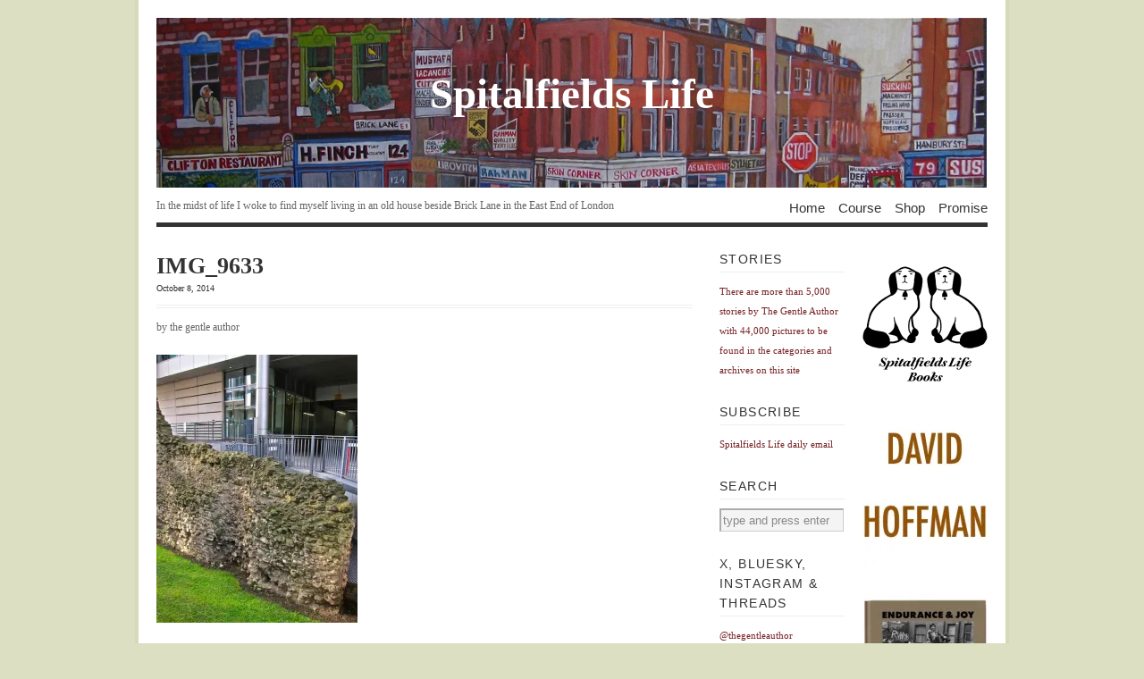

--- FILE ---
content_type: text/html; charset=UTF-8
request_url: https://spitalfieldslife.com/2014/10/09/in-search-of-roman-london/img_9633/
body_size: 9921
content:
<!DOCTYPE html PUBLIC "-//W3C//DTD XHTML 1.1//EN" 
"http://www.w3.org/TR/xhtml11/DTD/xhtml11.dtd">
<html xml:lang="en" xmlns="http://www.w3.org/1999/xhtml">
<head>
<title>  IMG_9633 | Spitalfields Life</title>
<!-- Basic Meta Data -->
<meta name="copyright" content="Vigilance Theme Design: Copyright 2008 - 2009 Jestro LLC" />
<meta http-equiv="imagetoolbar" content="no" />
<meta http-equiv="Content-Type" content="text/html; charset=UTF-8" />
<!-- Favicon -->
<link rel="shortcut icon" href="https://spitalfieldslife.com/wp-content/themes/vigilance_pro/images/favicon.ico" />
<!--Stylesheets-->
<!-- <link href="https://spitalfieldslife.com/wp-content/themes/vigilance_pro/style.css" type="text/css" media="screen" rel="stylesheet" /> -->
<link rel="stylesheet" type="text/css" href="//spitalfieldslife.com/wp-content/cache/wpfc-minified/99eyoyic/ae7pd.css" media="screen"/>
<!--[if lt IE 8]><link rel="stylesheet" type="text/css" media="screen" href="https://spitalfieldslife.com/wp-content/themes/vigilance/stylesheets/ie.css" /><![endif]-->
<!--[if lte IE 6]><link rel="stylesheet" type="text/css" media="screen" href="https://spitalfieldslife.com/wp-content/themes/vigilance/stylesheets/ie6.css" /><![endif]-->
<!--Wordpress-->
<link rel="alternate" type="application/rss+xml" title="Spitalfields Life RSS Feed" href="https://spitalfieldslife.com/feed/" />
<link rel="pingback" href="https://spitalfieldslife.com/xmlrpc.php" />
<!--WP Hook-->
<meta name='robots' content='max-image-preview:large' />
<link rel='dns-prefetch' href='//stats.wp.com' />
<link rel='preconnect' href='//i0.wp.com' />
<link rel='preconnect' href='//c0.wp.com' />
<link rel="alternate" type="application/rss+xml" title="Spitalfields Life &raquo; IMG_9633 Comments Feed" href="https://spitalfieldslife.com/2014/10/09/in-search-of-roman-london/img_9633/feed/" />
<link rel="alternate" title="oEmbed (JSON)" type="application/json+oembed" href="https://spitalfieldslife.com/wp-json/oembed/1.0/embed?url=https%3A%2F%2Fspitalfieldslife.com%2F2014%2F10%2F09%2Fin-search-of-roman-london%2Fimg_9633%2F" />
<link rel="alternate" title="oEmbed (XML)" type="text/xml+oembed" href="https://spitalfieldslife.com/wp-json/oembed/1.0/embed?url=https%3A%2F%2Fspitalfieldslife.com%2F2014%2F10%2F09%2Fin-search-of-roman-london%2Fimg_9633%2F&#038;format=xml" />
<style id='wp-img-auto-sizes-contain-inline-css' type='text/css'>
img:is([sizes=auto i],[sizes^="auto," i]){contain-intrinsic-size:3000px 1500px}
/*# sourceURL=wp-img-auto-sizes-contain-inline-css */
</style>
<style id='wp-emoji-styles-inline-css' type='text/css'>
img.wp-smiley, img.emoji {
display: inline !important;
border: none !important;
box-shadow: none !important;
height: 1em !important;
width: 1em !important;
margin: 0 0.07em !important;
vertical-align: -0.1em !important;
background: none !important;
padding: 0 !important;
}
/*# sourceURL=wp-emoji-styles-inline-css */
</style>
<style id='wp-block-library-inline-css' type='text/css'>
:root{--wp-block-synced-color:#7a00df;--wp-block-synced-color--rgb:122,0,223;--wp-bound-block-color:var(--wp-block-synced-color);--wp-editor-canvas-background:#ddd;--wp-admin-theme-color:#007cba;--wp-admin-theme-color--rgb:0,124,186;--wp-admin-theme-color-darker-10:#006ba1;--wp-admin-theme-color-darker-10--rgb:0,107,160.5;--wp-admin-theme-color-darker-20:#005a87;--wp-admin-theme-color-darker-20--rgb:0,90,135;--wp-admin-border-width-focus:2px}@media (min-resolution:192dpi){:root{--wp-admin-border-width-focus:1.5px}}.wp-element-button{cursor:pointer}:root .has-very-light-gray-background-color{background-color:#eee}:root .has-very-dark-gray-background-color{background-color:#313131}:root .has-very-light-gray-color{color:#eee}:root .has-very-dark-gray-color{color:#313131}:root .has-vivid-green-cyan-to-vivid-cyan-blue-gradient-background{background:linear-gradient(135deg,#00d084,#0693e3)}:root .has-purple-crush-gradient-background{background:linear-gradient(135deg,#34e2e4,#4721fb 50%,#ab1dfe)}:root .has-hazy-dawn-gradient-background{background:linear-gradient(135deg,#faaca8,#dad0ec)}:root .has-subdued-olive-gradient-background{background:linear-gradient(135deg,#fafae1,#67a671)}:root .has-atomic-cream-gradient-background{background:linear-gradient(135deg,#fdd79a,#004a59)}:root .has-nightshade-gradient-background{background:linear-gradient(135deg,#330968,#31cdcf)}:root .has-midnight-gradient-background{background:linear-gradient(135deg,#020381,#2874fc)}:root{--wp--preset--font-size--normal:16px;--wp--preset--font-size--huge:42px}.has-regular-font-size{font-size:1em}.has-larger-font-size{font-size:2.625em}.has-normal-font-size{font-size:var(--wp--preset--font-size--normal)}.has-huge-font-size{font-size:var(--wp--preset--font-size--huge)}.has-text-align-center{text-align:center}.has-text-align-left{text-align:left}.has-text-align-right{text-align:right}.has-fit-text{white-space:nowrap!important}#end-resizable-editor-section{display:none}.aligncenter{clear:both}.items-justified-left{justify-content:flex-start}.items-justified-center{justify-content:center}.items-justified-right{justify-content:flex-end}.items-justified-space-between{justify-content:space-between}.screen-reader-text{border:0;clip-path:inset(50%);height:1px;margin:-1px;overflow:hidden;padding:0;position:absolute;width:1px;word-wrap:normal!important}.screen-reader-text:focus{background-color:#ddd;clip-path:none;color:#444;display:block;font-size:1em;height:auto;left:5px;line-height:normal;padding:15px 23px 14px;text-decoration:none;top:5px;width:auto;z-index:100000}html :where(.has-border-color){border-style:solid}html :where([style*=border-top-color]){border-top-style:solid}html :where([style*=border-right-color]){border-right-style:solid}html :where([style*=border-bottom-color]){border-bottom-style:solid}html :where([style*=border-left-color]){border-left-style:solid}html :where([style*=border-width]){border-style:solid}html :where([style*=border-top-width]){border-top-style:solid}html :where([style*=border-right-width]){border-right-style:solid}html :where([style*=border-bottom-width]){border-bottom-style:solid}html :where([style*=border-left-width]){border-left-style:solid}html :where(img[class*=wp-image-]){height:auto;max-width:100%}:where(figure){margin:0 0 1em}html :where(.is-position-sticky){--wp-admin--admin-bar--position-offset:var(--wp-admin--admin-bar--height,0px)}@media screen and (max-width:600px){html :where(.is-position-sticky){--wp-admin--admin-bar--position-offset:0px}}
/*# sourceURL=wp-block-library-inline-css */
</style><style id='global-styles-inline-css' type='text/css'>
:root{--wp--preset--aspect-ratio--square: 1;--wp--preset--aspect-ratio--4-3: 4/3;--wp--preset--aspect-ratio--3-4: 3/4;--wp--preset--aspect-ratio--3-2: 3/2;--wp--preset--aspect-ratio--2-3: 2/3;--wp--preset--aspect-ratio--16-9: 16/9;--wp--preset--aspect-ratio--9-16: 9/16;--wp--preset--color--black: #000000;--wp--preset--color--cyan-bluish-gray: #abb8c3;--wp--preset--color--white: #ffffff;--wp--preset--color--pale-pink: #f78da7;--wp--preset--color--vivid-red: #cf2e2e;--wp--preset--color--luminous-vivid-orange: #ff6900;--wp--preset--color--luminous-vivid-amber: #fcb900;--wp--preset--color--light-green-cyan: #7bdcb5;--wp--preset--color--vivid-green-cyan: #00d084;--wp--preset--color--pale-cyan-blue: #8ed1fc;--wp--preset--color--vivid-cyan-blue: #0693e3;--wp--preset--color--vivid-purple: #9b51e0;--wp--preset--gradient--vivid-cyan-blue-to-vivid-purple: linear-gradient(135deg,rgb(6,147,227) 0%,rgb(155,81,224) 100%);--wp--preset--gradient--light-green-cyan-to-vivid-green-cyan: linear-gradient(135deg,rgb(122,220,180) 0%,rgb(0,208,130) 100%);--wp--preset--gradient--luminous-vivid-amber-to-luminous-vivid-orange: linear-gradient(135deg,rgb(252,185,0) 0%,rgb(255,105,0) 100%);--wp--preset--gradient--luminous-vivid-orange-to-vivid-red: linear-gradient(135deg,rgb(255,105,0) 0%,rgb(207,46,46) 100%);--wp--preset--gradient--very-light-gray-to-cyan-bluish-gray: linear-gradient(135deg,rgb(238,238,238) 0%,rgb(169,184,195) 100%);--wp--preset--gradient--cool-to-warm-spectrum: linear-gradient(135deg,rgb(74,234,220) 0%,rgb(151,120,209) 20%,rgb(207,42,186) 40%,rgb(238,44,130) 60%,rgb(251,105,98) 80%,rgb(254,248,76) 100%);--wp--preset--gradient--blush-light-purple: linear-gradient(135deg,rgb(255,206,236) 0%,rgb(152,150,240) 100%);--wp--preset--gradient--blush-bordeaux: linear-gradient(135deg,rgb(254,205,165) 0%,rgb(254,45,45) 50%,rgb(107,0,62) 100%);--wp--preset--gradient--luminous-dusk: linear-gradient(135deg,rgb(255,203,112) 0%,rgb(199,81,192) 50%,rgb(65,88,208) 100%);--wp--preset--gradient--pale-ocean: linear-gradient(135deg,rgb(255,245,203) 0%,rgb(182,227,212) 50%,rgb(51,167,181) 100%);--wp--preset--gradient--electric-grass: linear-gradient(135deg,rgb(202,248,128) 0%,rgb(113,206,126) 100%);--wp--preset--gradient--midnight: linear-gradient(135deg,rgb(2,3,129) 0%,rgb(40,116,252) 100%);--wp--preset--font-size--small: 13px;--wp--preset--font-size--medium: 20px;--wp--preset--font-size--large: 36px;--wp--preset--font-size--x-large: 42px;--wp--preset--spacing--20: 0.44rem;--wp--preset--spacing--30: 0.67rem;--wp--preset--spacing--40: 1rem;--wp--preset--spacing--50: 1.5rem;--wp--preset--spacing--60: 2.25rem;--wp--preset--spacing--70: 3.38rem;--wp--preset--spacing--80: 5.06rem;--wp--preset--shadow--natural: 6px 6px 9px rgba(0, 0, 0, 0.2);--wp--preset--shadow--deep: 12px 12px 50px rgba(0, 0, 0, 0.4);--wp--preset--shadow--sharp: 6px 6px 0px rgba(0, 0, 0, 0.2);--wp--preset--shadow--outlined: 6px 6px 0px -3px rgb(255, 255, 255), 6px 6px rgb(0, 0, 0);--wp--preset--shadow--crisp: 6px 6px 0px rgb(0, 0, 0);}:where(.is-layout-flex){gap: 0.5em;}:where(.is-layout-grid){gap: 0.5em;}body .is-layout-flex{display: flex;}.is-layout-flex{flex-wrap: wrap;align-items: center;}.is-layout-flex > :is(*, div){margin: 0;}body .is-layout-grid{display: grid;}.is-layout-grid > :is(*, div){margin: 0;}:where(.wp-block-columns.is-layout-flex){gap: 2em;}:where(.wp-block-columns.is-layout-grid){gap: 2em;}:where(.wp-block-post-template.is-layout-flex){gap: 1.25em;}:where(.wp-block-post-template.is-layout-grid){gap: 1.25em;}.has-black-color{color: var(--wp--preset--color--black) !important;}.has-cyan-bluish-gray-color{color: var(--wp--preset--color--cyan-bluish-gray) !important;}.has-white-color{color: var(--wp--preset--color--white) !important;}.has-pale-pink-color{color: var(--wp--preset--color--pale-pink) !important;}.has-vivid-red-color{color: var(--wp--preset--color--vivid-red) !important;}.has-luminous-vivid-orange-color{color: var(--wp--preset--color--luminous-vivid-orange) !important;}.has-luminous-vivid-amber-color{color: var(--wp--preset--color--luminous-vivid-amber) !important;}.has-light-green-cyan-color{color: var(--wp--preset--color--light-green-cyan) !important;}.has-vivid-green-cyan-color{color: var(--wp--preset--color--vivid-green-cyan) !important;}.has-pale-cyan-blue-color{color: var(--wp--preset--color--pale-cyan-blue) !important;}.has-vivid-cyan-blue-color{color: var(--wp--preset--color--vivid-cyan-blue) !important;}.has-vivid-purple-color{color: var(--wp--preset--color--vivid-purple) !important;}.has-black-background-color{background-color: var(--wp--preset--color--black) !important;}.has-cyan-bluish-gray-background-color{background-color: var(--wp--preset--color--cyan-bluish-gray) !important;}.has-white-background-color{background-color: var(--wp--preset--color--white) !important;}.has-pale-pink-background-color{background-color: var(--wp--preset--color--pale-pink) !important;}.has-vivid-red-background-color{background-color: var(--wp--preset--color--vivid-red) !important;}.has-luminous-vivid-orange-background-color{background-color: var(--wp--preset--color--luminous-vivid-orange) !important;}.has-luminous-vivid-amber-background-color{background-color: var(--wp--preset--color--luminous-vivid-amber) !important;}.has-light-green-cyan-background-color{background-color: var(--wp--preset--color--light-green-cyan) !important;}.has-vivid-green-cyan-background-color{background-color: var(--wp--preset--color--vivid-green-cyan) !important;}.has-pale-cyan-blue-background-color{background-color: var(--wp--preset--color--pale-cyan-blue) !important;}.has-vivid-cyan-blue-background-color{background-color: var(--wp--preset--color--vivid-cyan-blue) !important;}.has-vivid-purple-background-color{background-color: var(--wp--preset--color--vivid-purple) !important;}.has-black-border-color{border-color: var(--wp--preset--color--black) !important;}.has-cyan-bluish-gray-border-color{border-color: var(--wp--preset--color--cyan-bluish-gray) !important;}.has-white-border-color{border-color: var(--wp--preset--color--white) !important;}.has-pale-pink-border-color{border-color: var(--wp--preset--color--pale-pink) !important;}.has-vivid-red-border-color{border-color: var(--wp--preset--color--vivid-red) !important;}.has-luminous-vivid-orange-border-color{border-color: var(--wp--preset--color--luminous-vivid-orange) !important;}.has-luminous-vivid-amber-border-color{border-color: var(--wp--preset--color--luminous-vivid-amber) !important;}.has-light-green-cyan-border-color{border-color: var(--wp--preset--color--light-green-cyan) !important;}.has-vivid-green-cyan-border-color{border-color: var(--wp--preset--color--vivid-green-cyan) !important;}.has-pale-cyan-blue-border-color{border-color: var(--wp--preset--color--pale-cyan-blue) !important;}.has-vivid-cyan-blue-border-color{border-color: var(--wp--preset--color--vivid-cyan-blue) !important;}.has-vivid-purple-border-color{border-color: var(--wp--preset--color--vivid-purple) !important;}.has-vivid-cyan-blue-to-vivid-purple-gradient-background{background: var(--wp--preset--gradient--vivid-cyan-blue-to-vivid-purple) !important;}.has-light-green-cyan-to-vivid-green-cyan-gradient-background{background: var(--wp--preset--gradient--light-green-cyan-to-vivid-green-cyan) !important;}.has-luminous-vivid-amber-to-luminous-vivid-orange-gradient-background{background: var(--wp--preset--gradient--luminous-vivid-amber-to-luminous-vivid-orange) !important;}.has-luminous-vivid-orange-to-vivid-red-gradient-background{background: var(--wp--preset--gradient--luminous-vivid-orange-to-vivid-red) !important;}.has-very-light-gray-to-cyan-bluish-gray-gradient-background{background: var(--wp--preset--gradient--very-light-gray-to-cyan-bluish-gray) !important;}.has-cool-to-warm-spectrum-gradient-background{background: var(--wp--preset--gradient--cool-to-warm-spectrum) !important;}.has-blush-light-purple-gradient-background{background: var(--wp--preset--gradient--blush-light-purple) !important;}.has-blush-bordeaux-gradient-background{background: var(--wp--preset--gradient--blush-bordeaux) !important;}.has-luminous-dusk-gradient-background{background: var(--wp--preset--gradient--luminous-dusk) !important;}.has-pale-ocean-gradient-background{background: var(--wp--preset--gradient--pale-ocean) !important;}.has-electric-grass-gradient-background{background: var(--wp--preset--gradient--electric-grass) !important;}.has-midnight-gradient-background{background: var(--wp--preset--gradient--midnight) !important;}.has-small-font-size{font-size: var(--wp--preset--font-size--small) !important;}.has-medium-font-size{font-size: var(--wp--preset--font-size--medium) !important;}.has-large-font-size{font-size: var(--wp--preset--font-size--large) !important;}.has-x-large-font-size{font-size: var(--wp--preset--font-size--x-large) !important;}
/*# sourceURL=global-styles-inline-css */
</style>
<style id='classic-theme-styles-inline-css' type='text/css'>
/*! This file is auto-generated */
.wp-block-button__link{color:#fff;background-color:#32373c;border-radius:9999px;box-shadow:none;text-decoration:none;padding:calc(.667em + 2px) calc(1.333em + 2px);font-size:1.125em}.wp-block-file__button{background:#32373c;color:#fff;text-decoration:none}
/*# sourceURL=/wp-includes/css/classic-themes.min.css */
</style>
<link rel="https://api.w.org/" href="https://spitalfieldslife.com/wp-json/" /><link rel="alternate" title="JSON" type="application/json" href="https://spitalfieldslife.com/wp-json/wp/v2/media/121739" /><link rel="EditURI" type="application/rsd+xml" title="RSD" href="https://spitalfieldslife.com/xmlrpc.php?rsd" />
<meta name="generator" content="WordPress 6.9" />
<link rel="canonical" href="https://spitalfieldslife.com/2014/10/09/in-search-of-roman-london/img_9633/" />
<link rel='shortlink' href='https://spitalfieldslife.com/?p=121739' />
<style>img#wpstats{display:none}</style>
</head>
<body data-rsssl=1 class="attachment wp-singular attachment-template-default single single-attachment postid-121739 attachmentid-121739 attachment-jpeg wp-theme-vigilance wp-child-theme-vigilance_pro">
<div class="skip-content"><a href="#content">Skip to content</a></div>
<div id="wrapper">
<div id="header" class="clear">
<div id="title-logo"><a href="https://spitalfieldslife.com"><img src="https://spitalfieldslife.com/wp-content/themes/vigilance_pro/images/bricklane.jpg" alt="banner"/></a></div>
<div id="title"><a href="https://spitalfieldslife.com">
Spitalfields Life</a></div>
<div id="description">
<h2>In the midst of life I woke to find myself living in an old house beside Brick Lane in the East End of London</h2>
</div><!--end description-->
<div id="nav">
<ul>
<li class="page_item "><a href="https://spitalfieldslife.com">Home</a></li>
<li class="page_item page-item-204277"><a href="https://spitalfieldslife.com/courses/">Course</a></li>
<li class="page_item page-item-163890"><a href="https://spitalfieldslife.com/bookshop/">Shop</a></li>
<li class="page_item page-item-2"><a href="https://spitalfieldslife.com/my-promise/">Promise</a></li>
</ul>
</div><!--end nav-->
</div><!--end header-->
<div id="content" class="pad ">
<div id="post-121739" class="post-121739 attachment type-attachment status-inherit hentry">
<div class="post-header">
<h1>IMG_9633</h1>
<div class="date"><span> October 8, 2014</span></div>
</div><!--end post header-->
<div class="meta clear">
<div class="tags"></div>
<div class="author">by the gentle author</div>
</div><!--end meta-->
<div class="entry clear">
<p class="attachment"><a href="https://i0.wp.com/spitalfieldslife.com/wp-content/uploads/2014/10/IMG_9633.jpg?ssl=1"><img fetchpriority="high" decoding="async" width="225" height="300" src="https://i0.wp.com/spitalfieldslife.com/wp-content/uploads/2014/10/IMG_9633.jpg?fit=225%2C300&amp;ssl=1" class="attachment-medium size-medium" alt="" srcset="https://i0.wp.com/spitalfieldslife.com/wp-content/uploads/2014/10/IMG_9633.jpg?w=600&amp;ssl=1 600w, https://i0.wp.com/spitalfieldslife.com/wp-content/uploads/2014/10/IMG_9633.jpg?resize=225%2C300&amp;ssl=1 225w" sizes="(max-width: 225px) 100vw, 225px" /></a></p>
</div><!--end entry-->
<div class="post-footer">
<p>from &rarr; </p>
</div><!--end post footer-->
</div><!--end post-->
<!-- You can start editing here. -->
<div id="comments">
<!-- If comments are open, but there are no comments. -->
<div class="comment-number">
<span>No comments yet</span>
</div>
</div><!--end comments-->
<div id="respond">
<div class="cancel-comment-reply">
<small><a rel="nofollow" id="cancel-comment-reply-link" href="/2014/10/09/in-search-of-roman-london/img_9633/#respond" style="display:none;">Click here to cancel reply.</a></small>
</div>
<h4 id="postcomment">Leave a Reply</h4>
<form action="https://spitalfieldslife.com/wp-comments-post.php" method="post" id="commentform">
<p><label for="author" class="comment-field"><small>Name: (required):</small></label><input class="text-input" type="text" name="author" id="author" value="" size="22" tabindex="1" /></p>
<p><label for="email" class="comment-field"><small>Email:	 (required):</small></label><input class="text-input" type="text" name="email" id="email" value="" size="22" tabindex="2" /></p>
<p><label for="url" class="comment-field"><small>Website:</small></label><input class="text-input" type="text" name="url" id="url" value="" size="22" tabindex="3" /></p>
<p><label for="comment" class="comment-field"><small>Comment:</small></label><textarea name="comment" id="comment" cols="50" rows="10" tabindex="4"></textarea></p>
<p class="guidelines"><strong>Note:</strong> Comments may be edited. Your email address will <strong>never</strong> be published.</p>
<p class="comments-rss"><a href="https://spitalfieldslife.com/2014/10/09/in-search-of-roman-london/img_9633/feed/">Subscribe to this comment feed via RSS</a></p>
<div>
<p style="display: none;"><input type="hidden" id="akismet_comment_nonce" name="akismet_comment_nonce" value="0913531474" /></p><p style="display: none !important;" class="akismet-fields-container" data-prefix="ak_"><label>&#916;<textarea name="ak_hp_textarea" cols="45" rows="8" maxlength="100"></textarea></label><input type="hidden" id="ak_js_1" name="ak_js" value="79"/><script>document.getElementById( "ak_js_1" ).setAttribute( "value", ( new Date() ).getTime() );</script></p>				</div>
<p>
<input name="submit" type="submit" id="submit" tabindex="5" value="Submit Comment" />
<input type="hidden" name="comment_post_ID" value="121739" />
</p>
<div>
<input type='hidden' name='comment_post_ID' value='121739' id='comment_post_ID' />
<input type='hidden' name='comment_parent' id='comment_parent' value='0' />
</div>
</form><!--end commentform-->
</div><!--end respond-->
</div><!--end content-->
<div id="sidebar">
<ul>
</ul>
<ul class="thin-sidebar spad">		<li id="text-226" class="widget widget_text"><h2 class="widgettitle">STORIES</h2>			<div class="textwidget"><p><span style="color: #772124""font-size:9px" "top:10px">There are more than 5,000 stories by The Gentle Author with 44,000 pictures to be found in the categories and archives on this site</span></p></div>
</li><li id="text-115" class="widget widget_text"><h2 class="widgettitle">Subscribe</h2>			<div class="textwidget"><p><a href="http://eepurl.com/zTmt5" target="_blank">Spitalfields Life daily email</a></p></div>
</li><li id="search-4" class="widget widget_search"><h2 class="widgettitle">Search</h2>
<form method="get" id="search_form" action="https://spitalfieldslife.com/">
<div>
<input type="text" value="type and press enter" name="s" id="s" onfocus="if (this.value == 'type and press enter' ) {this.value = '';}" onblur="if (this.value == '' ) {this.value = 'type and press enter';}" />
<input type="hidden" value="Search" />
</div>
</form>
</li><li id="text-13" class="widget widget_text"><h2 class="widgettitle">X, Bluesky, Instagram &#038; Threads</h2>			<div class="textwidget"><p><span style="color: #772124""font-size:9px" "top:10px">@thegentleauthor</span></p></div>
</li><li id="categories-4" class="widget widget_categories"><h2 class="widgettitle">Categories</h2>
<ul>
<li class="cat-item cat-item-3"><a href="https://spitalfieldslife.com/category/animal-life/">Animal Life</a>
</li>
<li class="cat-item cat-item-16"><a href="https://spitalfieldslife.com/category/criminal-life/">Criminal Life</a>
</li>
<li class="cat-item cat-item-4"><a href="https://spitalfieldslife.com/category/culinary-life/">Culinary Life</a>
</li>
<li class="cat-item cat-item-5"><a href="https://spitalfieldslife.com/category/cultural-life/">Cultural Life</a>
</li>
<li class="cat-item cat-item-7"><a href="https://spitalfieldslife.com/category/human-life/">Human Life</a>
</li>
<li class="cat-item cat-item-8"><a href="https://spitalfieldslife.com/category/literary-life/">Literary Life</a>
</li>
<li class="cat-item cat-item-144"><a href="https://spitalfieldslife.com/category/market-life/">Market Life</a>
</li>
<li class="cat-item cat-item-9"><a href="https://spitalfieldslife.com/category/night-life/">Night Life</a>
</li>
<li class="cat-item cat-item-10"><a href="https://spitalfieldslife.com/category/past-life/">Past Life</a>
</li>
<li class="cat-item cat-item-145"><a href="https://spitalfieldslife.com/category/photo-life/">Photo Life</a>
</li>
<li class="cat-item cat-item-11"><a href="https://spitalfieldslife.com/category/plant-life/">Plant Life</a>
</li>
<li class="cat-item cat-item-14"><a href="https://spitalfieldslife.com/category/spiritual-life/">Spiritual Life</a>
</li>
<li class="cat-item cat-item-15"><a href="https://spitalfieldslife.com/category/street-life/">Street Life</a>
</li>
</ul>
</li><li id="archives-4" class="widget widget_archive"><h2 class="widgettitle">Archives</h2>
<ul>
<li><a href='https://spitalfieldslife.com/2026/01/'>January 2026</a></li>
<li><a href='https://spitalfieldslife.com/2025/12/'>December 2025</a></li>
<li><a href='https://spitalfieldslife.com/2025/11/'>November 2025</a></li>
<li><a href='https://spitalfieldslife.com/2025/10/'>October 2025</a></li>
<li><a href='https://spitalfieldslife.com/2025/09/'>September 2025</a></li>
<li><a href='https://spitalfieldslife.com/2025/08/'>August 2025</a></li>
<li><a href='https://spitalfieldslife.com/2025/07/'>July 2025</a></li>
<li><a href='https://spitalfieldslife.com/2025/06/'>June 2025</a></li>
<li><a href='https://spitalfieldslife.com/2025/05/'>May 2025</a></li>
<li><a href='https://spitalfieldslife.com/2025/04/'>April 2025</a></li>
<li><a href='https://spitalfieldslife.com/2025/03/'>March 2025</a></li>
<li><a href='https://spitalfieldslife.com/2025/02/'>February 2025</a></li>
<li><a href='https://spitalfieldslife.com/2025/01/'>January 2025</a></li>
<li><a href='https://spitalfieldslife.com/2024/12/'>December 2024</a></li>
<li><a href='https://spitalfieldslife.com/2024/11/'>November 2024</a></li>
<li><a href='https://spitalfieldslife.com/2024/10/'>October 2024</a></li>
<li><a href='https://spitalfieldslife.com/2024/09/'>September 2024</a></li>
<li><a href='https://spitalfieldslife.com/2024/08/'>August 2024</a></li>
<li><a href='https://spitalfieldslife.com/2024/07/'>July 2024</a></li>
<li><a href='https://spitalfieldslife.com/2024/06/'>June 2024</a></li>
<li><a href='https://spitalfieldslife.com/2024/05/'>May 2024</a></li>
<li><a href='https://spitalfieldslife.com/2024/04/'>April 2024</a></li>
<li><a href='https://spitalfieldslife.com/2024/03/'>March 2024</a></li>
<li><a href='https://spitalfieldslife.com/2024/02/'>February 2024</a></li>
<li><a href='https://spitalfieldslife.com/2024/01/'>January 2024</a></li>
<li><a href='https://spitalfieldslife.com/2023/12/'>December 2023</a></li>
<li><a href='https://spitalfieldslife.com/2023/11/'>November 2023</a></li>
<li><a href='https://spitalfieldslife.com/2023/10/'>October 2023</a></li>
<li><a href='https://spitalfieldslife.com/2023/09/'>September 2023</a></li>
<li><a href='https://spitalfieldslife.com/2023/08/'>August 2023</a></li>
<li><a href='https://spitalfieldslife.com/2023/07/'>July 2023</a></li>
<li><a href='https://spitalfieldslife.com/2023/06/'>June 2023</a></li>
<li><a href='https://spitalfieldslife.com/2023/05/'>May 2023</a></li>
<li><a href='https://spitalfieldslife.com/2023/04/'>April 2023</a></li>
<li><a href='https://spitalfieldslife.com/2023/03/'>March 2023</a></li>
<li><a href='https://spitalfieldslife.com/2023/02/'>February 2023</a></li>
<li><a href='https://spitalfieldslife.com/2023/01/'>January 2023</a></li>
<li><a href='https://spitalfieldslife.com/2022/12/'>December 2022</a></li>
<li><a href='https://spitalfieldslife.com/2022/11/'>November 2022</a></li>
<li><a href='https://spitalfieldslife.com/2022/10/'>October 2022</a></li>
<li><a href='https://spitalfieldslife.com/2022/09/'>September 2022</a></li>
<li><a href='https://spitalfieldslife.com/2022/08/'>August 2022</a></li>
<li><a href='https://spitalfieldslife.com/2022/07/'>July 2022</a></li>
<li><a href='https://spitalfieldslife.com/2022/06/'>June 2022</a></li>
<li><a href='https://spitalfieldslife.com/2022/05/'>May 2022</a></li>
<li><a href='https://spitalfieldslife.com/2022/04/'>April 2022</a></li>
<li><a href='https://spitalfieldslife.com/2022/03/'>March 2022</a></li>
<li><a href='https://spitalfieldslife.com/2022/02/'>February 2022</a></li>
<li><a href='https://spitalfieldslife.com/2022/01/'>January 2022</a></li>
<li><a href='https://spitalfieldslife.com/2021/12/'>December 2021</a></li>
<li><a href='https://spitalfieldslife.com/2021/11/'>November 2021</a></li>
<li><a href='https://spitalfieldslife.com/2021/10/'>October 2021</a></li>
<li><a href='https://spitalfieldslife.com/2021/09/'>September 2021</a></li>
<li><a href='https://spitalfieldslife.com/2021/08/'>August 2021</a></li>
<li><a href='https://spitalfieldslife.com/2021/07/'>July 2021</a></li>
<li><a href='https://spitalfieldslife.com/2021/06/'>June 2021</a></li>
<li><a href='https://spitalfieldslife.com/2021/05/'>May 2021</a></li>
<li><a href='https://spitalfieldslife.com/2021/04/'>April 2021</a></li>
<li><a href='https://spitalfieldslife.com/2021/03/'>March 2021</a></li>
<li><a href='https://spitalfieldslife.com/2021/02/'>February 2021</a></li>
<li><a href='https://spitalfieldslife.com/2021/01/'>January 2021</a></li>
<li><a href='https://spitalfieldslife.com/2020/12/'>December 2020</a></li>
<li><a href='https://spitalfieldslife.com/2020/11/'>November 2020</a></li>
<li><a href='https://spitalfieldslife.com/2020/10/'>October 2020</a></li>
<li><a href='https://spitalfieldslife.com/2020/09/'>September 2020</a></li>
<li><a href='https://spitalfieldslife.com/2020/08/'>August 2020</a></li>
<li><a href='https://spitalfieldslife.com/2020/07/'>July 2020</a></li>
<li><a href='https://spitalfieldslife.com/2020/06/'>June 2020</a></li>
<li><a href='https://spitalfieldslife.com/2020/05/'>May 2020</a></li>
<li><a href='https://spitalfieldslife.com/2020/04/'>April 2020</a></li>
<li><a href='https://spitalfieldslife.com/2020/03/'>March 2020</a></li>
<li><a href='https://spitalfieldslife.com/2020/02/'>February 2020</a></li>
<li><a href='https://spitalfieldslife.com/2020/01/'>January 2020</a></li>
<li><a href='https://spitalfieldslife.com/2019/12/'>December 2019</a></li>
<li><a href='https://spitalfieldslife.com/2019/11/'>November 2019</a></li>
<li><a href='https://spitalfieldslife.com/2019/10/'>October 2019</a></li>
<li><a href='https://spitalfieldslife.com/2019/09/'>September 2019</a></li>
<li><a href='https://spitalfieldslife.com/2019/08/'>August 2019</a></li>
<li><a href='https://spitalfieldslife.com/2019/07/'>July 2019</a></li>
<li><a href='https://spitalfieldslife.com/2019/06/'>June 2019</a></li>
<li><a href='https://spitalfieldslife.com/2019/05/'>May 2019</a></li>
<li><a href='https://spitalfieldslife.com/2019/04/'>April 2019</a></li>
<li><a href='https://spitalfieldslife.com/2019/03/'>March 2019</a></li>
<li><a href='https://spitalfieldslife.com/2019/02/'>February 2019</a></li>
<li><a href='https://spitalfieldslife.com/2019/01/'>January 2019</a></li>
<li><a href='https://spitalfieldslife.com/2018/12/'>December 2018</a></li>
<li><a href='https://spitalfieldslife.com/2018/11/'>November 2018</a></li>
<li><a href='https://spitalfieldslife.com/2018/10/'>October 2018</a></li>
<li><a href='https://spitalfieldslife.com/2018/09/'>September 2018</a></li>
<li><a href='https://spitalfieldslife.com/2018/08/'>August 2018</a></li>
<li><a href='https://spitalfieldslife.com/2018/07/'>July 2018</a></li>
<li><a href='https://spitalfieldslife.com/2018/06/'>June 2018</a></li>
<li><a href='https://spitalfieldslife.com/2018/05/'>May 2018</a></li>
<li><a href='https://spitalfieldslife.com/2018/04/'>April 2018</a></li>
<li><a href='https://spitalfieldslife.com/2018/03/'>March 2018</a></li>
<li><a href='https://spitalfieldslife.com/2018/02/'>February 2018</a></li>
<li><a href='https://spitalfieldslife.com/2018/01/'>January 2018</a></li>
<li><a href='https://spitalfieldslife.com/2017/12/'>December 2017</a></li>
<li><a href='https://spitalfieldslife.com/2017/11/'>November 2017</a></li>
<li><a href='https://spitalfieldslife.com/2017/10/'>October 2017</a></li>
<li><a href='https://spitalfieldslife.com/2017/09/'>September 2017</a></li>
<li><a href='https://spitalfieldslife.com/2017/08/'>August 2017</a></li>
<li><a href='https://spitalfieldslife.com/2017/07/'>July 2017</a></li>
<li><a href='https://spitalfieldslife.com/2017/06/'>June 2017</a></li>
<li><a href='https://spitalfieldslife.com/2017/05/'>May 2017</a></li>
<li><a href='https://spitalfieldslife.com/2017/04/'>April 2017</a></li>
<li><a href='https://spitalfieldslife.com/2017/03/'>March 2017</a></li>
<li><a href='https://spitalfieldslife.com/2017/02/'>February 2017</a></li>
<li><a href='https://spitalfieldslife.com/2017/01/'>January 2017</a></li>
<li><a href='https://spitalfieldslife.com/2016/12/'>December 2016</a></li>
<li><a href='https://spitalfieldslife.com/2016/11/'>November 2016</a></li>
<li><a href='https://spitalfieldslife.com/2016/10/'>October 2016</a></li>
<li><a href='https://spitalfieldslife.com/2016/09/'>September 2016</a></li>
<li><a href='https://spitalfieldslife.com/2016/08/'>August 2016</a></li>
<li><a href='https://spitalfieldslife.com/2016/07/'>July 2016</a></li>
<li><a href='https://spitalfieldslife.com/2016/06/'>June 2016</a></li>
<li><a href='https://spitalfieldslife.com/2016/05/'>May 2016</a></li>
<li><a href='https://spitalfieldslife.com/2016/04/'>April 2016</a></li>
<li><a href='https://spitalfieldslife.com/2016/03/'>March 2016</a></li>
<li><a href='https://spitalfieldslife.com/2016/02/'>February 2016</a></li>
<li><a href='https://spitalfieldslife.com/2016/01/'>January 2016</a></li>
<li><a href='https://spitalfieldslife.com/2015/12/'>December 2015</a></li>
<li><a href='https://spitalfieldslife.com/2015/11/'>November 2015</a></li>
<li><a href='https://spitalfieldslife.com/2015/10/'>October 2015</a></li>
<li><a href='https://spitalfieldslife.com/2015/09/'>September 2015</a></li>
<li><a href='https://spitalfieldslife.com/2015/08/'>August 2015</a></li>
<li><a href='https://spitalfieldslife.com/2015/07/'>July 2015</a></li>
<li><a href='https://spitalfieldslife.com/2015/06/'>June 2015</a></li>
<li><a href='https://spitalfieldslife.com/2015/05/'>May 2015</a></li>
<li><a href='https://spitalfieldslife.com/2015/04/'>April 2015</a></li>
<li><a href='https://spitalfieldslife.com/2015/03/'>March 2015</a></li>
<li><a href='https://spitalfieldslife.com/2015/02/'>February 2015</a></li>
<li><a href='https://spitalfieldslife.com/2015/01/'>January 2015</a></li>
<li><a href='https://spitalfieldslife.com/2014/12/'>December 2014</a></li>
<li><a href='https://spitalfieldslife.com/2014/11/'>November 2014</a></li>
<li><a href='https://spitalfieldslife.com/2014/10/'>October 2014</a></li>
<li><a href='https://spitalfieldslife.com/2014/09/'>September 2014</a></li>
<li><a href='https://spitalfieldslife.com/2014/08/'>August 2014</a></li>
<li><a href='https://spitalfieldslife.com/2014/07/'>July 2014</a></li>
<li><a href='https://spitalfieldslife.com/2014/06/'>June 2014</a></li>
<li><a href='https://spitalfieldslife.com/2014/05/'>May 2014</a></li>
<li><a href='https://spitalfieldslife.com/2014/04/'>April 2014</a></li>
<li><a href='https://spitalfieldslife.com/2014/03/'>March 2014</a></li>
<li><a href='https://spitalfieldslife.com/2014/02/'>February 2014</a></li>
<li><a href='https://spitalfieldslife.com/2014/01/'>January 2014</a></li>
<li><a href='https://spitalfieldslife.com/2013/12/'>December 2013</a></li>
<li><a href='https://spitalfieldslife.com/2013/11/'>November 2013</a></li>
<li><a href='https://spitalfieldslife.com/2013/10/'>October 2013</a></li>
<li><a href='https://spitalfieldslife.com/2013/09/'>September 2013</a></li>
<li><a href='https://spitalfieldslife.com/2013/08/'>August 2013</a></li>
<li><a href='https://spitalfieldslife.com/2013/07/'>July 2013</a></li>
<li><a href='https://spitalfieldslife.com/2013/06/'>June 2013</a></li>
<li><a href='https://spitalfieldslife.com/2013/05/'>May 2013</a></li>
<li><a href='https://spitalfieldslife.com/2013/04/'>April 2013</a></li>
<li><a href='https://spitalfieldslife.com/2013/03/'>March 2013</a></li>
<li><a href='https://spitalfieldslife.com/2013/02/'>February 2013</a></li>
<li><a href='https://spitalfieldslife.com/2013/01/'>January 2013</a></li>
<li><a href='https://spitalfieldslife.com/2012/12/'>December 2012</a></li>
<li><a href='https://spitalfieldslife.com/2012/11/'>November 2012</a></li>
<li><a href='https://spitalfieldslife.com/2012/10/'>October 2012</a></li>
<li><a href='https://spitalfieldslife.com/2012/09/'>September 2012</a></li>
<li><a href='https://spitalfieldslife.com/2012/08/'>August 2012</a></li>
<li><a href='https://spitalfieldslife.com/2012/07/'>July 2012</a></li>
<li><a href='https://spitalfieldslife.com/2012/06/'>June 2012</a></li>
<li><a href='https://spitalfieldslife.com/2012/05/'>May 2012</a></li>
<li><a href='https://spitalfieldslife.com/2012/04/'>April 2012</a></li>
<li><a href='https://spitalfieldslife.com/2012/03/'>March 2012</a></li>
<li><a href='https://spitalfieldslife.com/2012/02/'>February 2012</a></li>
<li><a href='https://spitalfieldslife.com/2012/01/'>January 2012</a></li>
<li><a href='https://spitalfieldslife.com/2011/12/'>December 2011</a></li>
<li><a href='https://spitalfieldslife.com/2011/11/'>November 2011</a></li>
<li><a href='https://spitalfieldslife.com/2011/10/'>October 2011</a></li>
<li><a href='https://spitalfieldslife.com/2011/09/'>September 2011</a></li>
<li><a href='https://spitalfieldslife.com/2011/08/'>August 2011</a></li>
<li><a href='https://spitalfieldslife.com/2011/07/'>July 2011</a></li>
<li><a href='https://spitalfieldslife.com/2011/06/'>June 2011</a></li>
<li><a href='https://spitalfieldslife.com/2011/05/'>May 2011</a></li>
<li><a href='https://spitalfieldslife.com/2011/04/'>April 2011</a></li>
<li><a href='https://spitalfieldslife.com/2011/03/'>March 2011</a></li>
<li><a href='https://spitalfieldslife.com/2011/02/'>February 2011</a></li>
<li><a href='https://spitalfieldslife.com/2011/01/'>January 2011</a></li>
<li><a href='https://spitalfieldslife.com/2010/12/'>December 2010</a></li>
<li><a href='https://spitalfieldslife.com/2010/11/'>November 2010</a></li>
<li><a href='https://spitalfieldslife.com/2010/10/'>October 2010</a></li>
<li><a href='https://spitalfieldslife.com/2010/09/'>September 2010</a></li>
<li><a href='https://spitalfieldslife.com/2010/08/'>August 2010</a></li>
<li><a href='https://spitalfieldslife.com/2010/07/'>July 2010</a></li>
<li><a href='https://spitalfieldslife.com/2010/06/'>June 2010</a></li>
<li><a href='https://spitalfieldslife.com/2010/05/'>May 2010</a></li>
<li><a href='https://spitalfieldslife.com/2010/04/'>April 2010</a></li>
<li><a href='https://spitalfieldslife.com/2010/03/'>March 2010</a></li>
<li><a href='https://spitalfieldslife.com/2010/02/'>February 2010</a></li>
<li><a href='https://spitalfieldslife.com/2010/01/'>January 2010</a></li>
<li><a href='https://spitalfieldslife.com/2009/12/'>December 2009</a></li>
<li><a href='https://spitalfieldslife.com/2009/11/'>November 2009</a></li>
<li><a href='https://spitalfieldslife.com/2009/10/'>October 2009</a></li>
<li><a href='https://spitalfieldslife.com/2009/09/'>September 2009</a></li>
<li><a href='https://spitalfieldslife.com/2009/08/'>August 2009</a></li>
</ul>
</li><li id="text-5" class="widget widget_text"><h2 class="widgettitle">Contact</h2>			<div class="textwidget"><p><span style="color: #772124""font-size:09px">SpitalfieldsLife@gmail.com</span></p>
</div>
</li><li id="text-67" class="widget widget_text"><h2 class="widgettitle">Copyright</h2>			<div class="textwidget"><p><span style="color: #772124""font-size:9px" "top:10px">© Spitalfields Life Books Ltd 2009-25</span></p>
<p><span style="color: #772124""font-size:9px" "top:10px">Unauthorized use or duplication of these words and pictures without written permission is strictly prohibited. Excerpts and links may be used, provided that full and clear credit is given to Spitalfields Life with appropriate and specific direction to the original content.</span></p></div>
</li>	</ul>	<ul class="thin-sidebar">		<li id="text-369" class="widget widget_text">			<div class="textwidget"><span style="color: #ffffff""font-size:9px" "top:10px">Advertisement</span>
</div>
</li><li id="text-79" class="widget widget_text">			<div class="textwidget">
<span style="color: #ffffff""font-size:9px" "top:10px">Advertisement</span>
<a href="https://spitalfieldslife.bigcartel.com/" target="_blank"><img data-recalc-dims="1" src="https://i0.wp.com/spitalfieldslife.com/wp-content/uploads/2025/11/SpitalfieldsLifeBooksLogo-TextBMP-1-3-1-1.jpeg?w=140&#038;ssl=1"  alt="Advert for Book" /></a> 
<span style="color: #ffffff""font-size:9px" "top:10px">Advertisement</span>
<a href="https://spitalfieldslife.bigcartel.com/" target="_blank"><img data-recalc-dims="1" src="https://i0.wp.com/spitalfieldslife.com/wp-content/uploads/2025/11/EJAD.1.jpeg?w=140&#038;ssl=1"  alt="Advert for Book" /></a>
<a href="https://spitalfieldslife.bigcartel.com/" target="_blank"><img data-recalc-dims="1" src="https://i0.wp.com/spitalfieldslife.com/wp-content/uploads/2025/11/SpitalfieldsLifeBooksLogo-TextBMP-1-3-1-1.jpeg?w=140&#038;ssl=1"  alt="Advert for Book" /></a> 
<span style="color: #ffffff""font-size:9px" "top:10px">Advertisement</span>
<a href="https://spitalfieldslife.bigcartel.com/" target="_blank"><img data-recalc-dims="1" src="https://i0.wp.com/spitalfieldslife.com/wp-content/uploads/2025/11/JOMU-AD.1.jpeg?w=140&#038;ssl=1"  alt="Advert for Book" /></a> 
<a href="https://spitalfieldslife.bigcartel.com/" target="_blank"><img data-recalc-dims="1" src="https://i0.wp.com/spitalfieldslife.com/wp-content/uploads/2025/11/SpitalfieldsLifeBooksLogo-TextBMP-1-3-1-1.jpeg?w=140&#038;ssl=1"  alt="Advert for Book" /></a>
<a href="https://spitalfieldslife.bigcartel.com/" target="_blank"><img data-recalc-dims="1" src="https://i0.wp.com/spitalfieldslife.com/wp-content/uploads/2025/11/HMP-AD.1.jpeg?w=140&#038;ssl=1"  alt="Advert for Book" /></a>
<a href="https://spitalfieldslife.bigcartel.com/" target="_blank"><img data-recalc-dims="1" src="https://i0.wp.com/spitalfieldslife.com/wp-content/uploads/2025/11/SpitalfieldsLifeBooksLogo-TextBMP-1-3-1-1.jpeg?w=140&#038;ssl=1"  alt="Advert for Book" /></a> 
<span style="color: #ffffff""font-size:9px" "top:10px">Advertisement</span>
<span style="color: #ffffff""font-size:9px" "top:10px">Advertisement</span>
<a href="https://www.thegentleauthorstours.com/" target="_blank"><img data-recalc-dims="1" src="https://i0.wp.com/spitalfieldslife.com/wp-content/uploads/2022/04/TOURS-AD-4.jpg?w=140&#038;ssl=1"  alt="Advert for The Gentle Authors Tours" /></a></div>
</li><li id="text-107" class="widget widget_text">			<div class="textwidget"><span style="color: #ffffff""font-size:9px" "top:10px">Advertisement</span></div>
</li><li id="custom_html-3" class="widget_text widget widget_custom_html"><div class="textwidget custom-html-widget"></div></li><li id="text-85" class="widget widget_text">			<div class="textwidget"><span style="color: #ffffff""font-size:9px" "top:10px">Advertisement</span></div>
</li><li id="custom_html-4" class="widget_text widget widget_custom_html"><div class="textwidget custom-html-widget"></div></li><li id="text-95" class="widget widget_text">			<div class="textwidget"></div>
</li><li id="text-368" class="widget widget_text">			<div class="textwidget"><a href="https://spitalfieldslife.bigcartel.com/" target="_blank"><img data-recalc-dims="1" src="https://i0.wp.com/spitalfieldslife.com/wp-content/uploads/2019/09/SLB.jpg?w=140&#038;ssl=1"  ></a></div>
</li><li id="text-358" class="widget widget_text">			<div class="textwidget"><span style="color: #ffffff""font-size:9px" "top:10px">Advertisement</span></div>
</li><li id="text-366" class="widget widget_text">			<div class="textwidget"><a href="https://spitalfieldslife.bigcartel.com/" target="_blank"><img data-recalc-dims="1" src="https://i0.wp.com/spitalfieldslife.com/wp-content/uploads/2019/09/fa3.jpg?w=140&#038;ssl=1"  ></a></div>
</li><li id="text-370" class="widget widget_text">			<div class="textwidget"><span style="color: #ffffff""font-size:9px" "top:10px">Advertisement</span></div>
</li><li id="text-348" class="widget widget_text">			<div class="textwidget"><span style="color: #ffffff""font-size:9px" "top:10px">Advertisement</span></div>
</li><li id="text-328" class="widget widget_text">			<div class="textwidget"><span style="color: #ffffff""font-size:9px" "top:10px">Advertisement</span>
<a href="https://spitalfieldslife.bigcartel.com/" target="_blank"><img data-recalc-dims="1" src="https://i0.wp.com/spitalfieldslife.com/wp-content/uploads/2025/11/SpitalfieldsLifeBooksLogo-TextBMP-1-3-1-1.jpeg?w=140&#038;ssl=1"  alt="Advert for Book" /></a> 
<span style="color: #ffffff""font-size:9px" "top:10px">Advertisement</span>
<a href="https://spitalfieldslife.bigcartel.com/product/the-life-times-of-mr-pussy/" target="_blank"><img data-recalc-dims="1" src="https://i0.wp.com/spitalfieldslife.com/wp-content/uploads/2019/09/MRPUSSYBOOK.jpg?w=140&#038;ssl=1"  ></a></div>
</li><li id="text-363" class="widget widget_text">			<div class="textwidget"><a href="https://spitalfieldslife.bigcartel.com/" target="_blank"><img data-recalc-dims="1" src="https://i0.wp.com/spitalfieldslife.com/wp-content/uploads/2019/09/SLB.jpg?w=140&#038;ssl=1"  ></a></div>
</li><li id="text-133" class="widget widget_text">			<div class="textwidget"><span style="color: #ffffff""font-size:9px" "top:10px">Advertisement</span></div>
</li><li id="text-347" class="widget widget_text">			<div class="textwidget"><a href="https://spitalfieldslife.bigcartel.com/" target="_blank"><img data-recalc-dims="1" src="https://i0.wp.com/spitalfieldslife.com/wp-content/uploads/2019/09/AMLAD1.jpg?w=140&#038;ssl=1"  ></a></div>
</li><li id="text-346" class="widget widget_text">			<div class="textwidget"><a href="https://spitalfieldslife.bigcartel.com/" target="_blank"><img data-recalc-dims="1" src="https://i0.wp.com/spitalfieldslife.com/wp-content/uploads/2019/09/AMLAD2.jpg?w=140&#038;ssl=1"  ></a></div>
</li><li id="text-345" class="widget widget_text">			<div class="textwidget"><span style="color: #ffffff""font-size:9px" "top:10px">Advertisement</span></div>
</li><li id="text-331" class="widget widget_text">			<div class="textwidget"><a href="https://spitalfieldslife.bigcartel.com/" target="_blank"><img data-recalc-dims="1" src="https://i0.wp.com/spitalfieldslife.com/wp-content/uploads/2019/09/SLB.jpg?w=140&#038;ssl=1"  ></a></div>
</li><li id="text-337" class="widget widget_text">			<div class="textwidget"><span style="color: #ffffff""font-size:9px" "top:10px">Advertisement</span></div>
</li><li id="text-312" class="widget widget_text">			<div class="textwidget"><span style="color: #ffffff""font-size:9px" "top:10px">Advertisement</span></div>
</li><li id="text-299" class="widget widget_text">			<div class="textwidget"><a href="https://spitalfieldslife.bigcartel.com/product/a-hoxton-childhood-the-years-after-published-by-spitalfields-life-books-on-25th-april" target="_blank"><img data-recalc-dims="1" src="https://i0.wp.com/spitalfieldslife.com/wp-content/uploads/2019/09/HCYA.jpg?w=140&#038;ssl=1"  ></a></div>
</li><li id="text-285" class="widget widget_text">			<div class="textwidget"><span style="color: #ffffff""font-size:9px" "top:10px">Advertisement</span></div>
</li><li id="text-244" class="widget widget_text">			<div class="textwidget"><a href="https://spitalfieldslife.bigcartel.com/" target="_blank"><img data-recalc-dims="1" src="https://i0.wp.com/spitalfieldslife.com/wp-content/uploads/2019/09/SLB.jpg?w=140&#038;ssl=1"  ></a></div>
</li><li id="text-247" class="widget widget_text">			<div class="textwidget"><span style="color: #ffffff""font-size:9px" "top:10px">Advertisement</span></div>
</li><li id="text-223" class="widget widget_text">			<div class="textwidget"><a href="https://spitalfieldslife.bigcartel.com/" target="_blank"><img data-recalc-dims="1" src="https://i0.wp.com/spitalfieldslife.com/wp-content/uploads/2019/09/COL-AD.jpg?w=140&#038;ssl=1"  ></a></div>
</li><li id="text-224" class="widget widget_text">			<div class="textwidget"><span style="color: #ffffff""font-size:9px" "top:10px">Advertisement</span></div>
</li><li id="text-211" class="widget widget_text">			<div class="textwidget"><a href="https://spitalfieldslife.bigcartel.com/" target="_blank"><img data-recalc-dims="1" src="https://i0.wp.com/spitalfieldslife.com/wp-content/uploads/2019/09/SLB.jpg?w=140&#038;ssl=1"  ></a></div>
</li><li id="text-212" class="widget widget_text">			<div class="textwidget"><span style="color: #ffffff""font-size:9px" "top:10px">Advertisement</span></div>
</li><li id="text-121" class="widget widget_text">			<div class="textwidget"></div>
</li><li id="text-209" class="widget widget_text">			<div class="textwidget"><span style="color: #ffffff""font-size:9px" "top:10px">Advertisement</span></div>
</li><li id="text-227" class="widget widget_text">			<div class="textwidget"></div>
</li><li id="text-194" class="widget widget_text">			<div class="textwidget"><span style="color: #ffffff""font-size:9px" "top:10px">Advertisement</span>
<a href="http://www.novelty-automation.com/" target="_blank"><img data-recalc-dims="1" src="https://i0.wp.com/spitalfieldslife.com/wp-content/uploads/2019/09/hunkin.gif?w=140&#038;ssl=1"  ></a></div>
</li><li id="text-341" class="widget widget_text">			<div class="textwidget"><span style="color: #ffffff""font-size:9px" "top:10px">Advertisement</span>
<a href="https://spitalfieldslife.com/2009/12/21/how-raymonds-shop-became-leilas-shop/"><img data-recalc-dims="1" src="https://i0.wp.com/spitalfieldslife.com/wp-content/uploads/2019/09/Leila_Gif_01_Banco.gif?w=140&#038;ssl=1"  ></a></div>
</li><li id="text-232" class="widget widget_text">			<div class="textwidget"><span style="color: #ffffff""font-size:9px" "top:10px">Advertisement</span></div>
</li><li id="text-260" class="widget widget_text">			<div class="textwidget"><a href="http://www.foxedquarterly.com/" target="_blank"><img data-recalc-dims="1" src="https://i0.wp.com/spitalfieldslife.com/wp-content/uploads/2019/09/Slightly-Foxed-Spitalfields-Life-Banner-1.gif?w=140&#038;ssl=1"  ></a></div>
</li>	</ul></div><!--end sidebar-->	<div id="footer">
<p align="right"><em></a><div><p align="right">Spitalfields Life is published daily by Spitalfields Life Books Ltd</em></p>
</div><!--end footer-->
</div><!--end wrapper-->
<script type="speculationrules">
{"prefetch":[{"source":"document","where":{"and":[{"href_matches":"/*"},{"not":{"href_matches":["/wp-*.php","/wp-admin/*","/wp-content/uploads/*","/wp-content/*","/wp-content/plugins/*","/wp-content/themes/vigilance_pro/*","/wp-content/themes/vigilance/*","/*\\?(.+)"]}},{"not":{"selector_matches":"a[rel~=\"nofollow\"]"}},{"not":{"selector_matches":".no-prefetch, .no-prefetch a"}}]},"eagerness":"conservative"}]}
</script>
<script type="text/javascript" src="https://c0.wp.com/c/6.9/wp-includes/js/comment-reply.min.js" id="comment-reply-js" async="async" data-wp-strategy="async" fetchpriority="low"></script>
<script type="text/javascript" id="jetpack-stats-js-before">
/* <![CDATA[ */
_stq = window._stq || [];
_stq.push([ "view", {"v":"ext","blog":"15958226","post":"121739","tz":"0","srv":"spitalfieldslife.com","j":"1:15.4"} ]);
_stq.push([ "clickTrackerInit", "15958226", "121739" ]);
//# sourceURL=jetpack-stats-js-before
/* ]]> */
</script>
<script type="text/javascript" src="https://stats.wp.com/e-202604.js" id="jetpack-stats-js" defer="defer" data-wp-strategy="defer"></script>
<script defer type="text/javascript" src="https://spitalfieldslife.com/wp-content/plugins/akismet/_inc/akismet-frontend.js?ver=1762990775" id="akismet-frontend-js"></script>
<script id="wp-emoji-settings" type="application/json">
{"baseUrl":"https://s.w.org/images/core/emoji/17.0.2/72x72/","ext":".png","svgUrl":"https://s.w.org/images/core/emoji/17.0.2/svg/","svgExt":".svg","source":{"concatemoji":"https://spitalfieldslife.com/wp-includes/js/wp-emoji-release.min.js?ver=6.9"}}
</script>
<script type="module">
/* <![CDATA[ */
/*! This file is auto-generated */
const a=JSON.parse(document.getElementById("wp-emoji-settings").textContent),o=(window._wpemojiSettings=a,"wpEmojiSettingsSupports"),s=["flag","emoji"];function i(e){try{var t={supportTests:e,timestamp:(new Date).valueOf()};sessionStorage.setItem(o,JSON.stringify(t))}catch(e){}}function c(e,t,n){e.clearRect(0,0,e.canvas.width,e.canvas.height),e.fillText(t,0,0);t=new Uint32Array(e.getImageData(0,0,e.canvas.width,e.canvas.height).data);e.clearRect(0,0,e.canvas.width,e.canvas.height),e.fillText(n,0,0);const a=new Uint32Array(e.getImageData(0,0,e.canvas.width,e.canvas.height).data);return t.every((e,t)=>e===a[t])}function p(e,t){e.clearRect(0,0,e.canvas.width,e.canvas.height),e.fillText(t,0,0);var n=e.getImageData(16,16,1,1);for(let e=0;e<n.data.length;e++)if(0!==n.data[e])return!1;return!0}function u(e,t,n,a){switch(t){case"flag":return n(e,"\ud83c\udff3\ufe0f\u200d\u26a7\ufe0f","\ud83c\udff3\ufe0f\u200b\u26a7\ufe0f")?!1:!n(e,"\ud83c\udde8\ud83c\uddf6","\ud83c\udde8\u200b\ud83c\uddf6")&&!n(e,"\ud83c\udff4\udb40\udc67\udb40\udc62\udb40\udc65\udb40\udc6e\udb40\udc67\udb40\udc7f","\ud83c\udff4\u200b\udb40\udc67\u200b\udb40\udc62\u200b\udb40\udc65\u200b\udb40\udc6e\u200b\udb40\udc67\u200b\udb40\udc7f");case"emoji":return!a(e,"\ud83e\u1fac8")}return!1}function f(e,t,n,a){let r;const o=(r="undefined"!=typeof WorkerGlobalScope&&self instanceof WorkerGlobalScope?new OffscreenCanvas(300,150):document.createElement("canvas")).getContext("2d",{willReadFrequently:!0}),s=(o.textBaseline="top",o.font="600 32px Arial",{});return e.forEach(e=>{s[e]=t(o,e,n,a)}),s}function r(e){var t=document.createElement("script");t.src=e,t.defer=!0,document.head.appendChild(t)}a.supports={everything:!0,everythingExceptFlag:!0},new Promise(t=>{let n=function(){try{var e=JSON.parse(sessionStorage.getItem(o));if("object"==typeof e&&"number"==typeof e.timestamp&&(new Date).valueOf()<e.timestamp+604800&&"object"==typeof e.supportTests)return e.supportTests}catch(e){}return null}();if(!n){if("undefined"!=typeof Worker&&"undefined"!=typeof OffscreenCanvas&&"undefined"!=typeof URL&&URL.createObjectURL&&"undefined"!=typeof Blob)try{var e="postMessage("+f.toString()+"("+[JSON.stringify(s),u.toString(),c.toString(),p.toString()].join(",")+"));",a=new Blob([e],{type:"text/javascript"});const r=new Worker(URL.createObjectURL(a),{name:"wpTestEmojiSupports"});return void(r.onmessage=e=>{i(n=e.data),r.terminate(),t(n)})}catch(e){}i(n=f(s,u,c,p))}t(n)}).then(e=>{for(const n in e)a.supports[n]=e[n],a.supports.everything=a.supports.everything&&a.supports[n],"flag"!==n&&(a.supports.everythingExceptFlag=a.supports.everythingExceptFlag&&a.supports[n]);var t;a.supports.everythingExceptFlag=a.supports.everythingExceptFlag&&!a.supports.flag,a.supports.everything||((t=a.source||{}).concatemoji?r(t.concatemoji):t.wpemoji&&t.twemoji&&(r(t.twemoji),r(t.wpemoji)))});
//# sourceURL=https://spitalfieldslife.com/wp-includes/js/wp-emoji-loader.min.js
/* ]]> */
</script>
</body>
</html><!-- WP Fastest Cache file was created in 0.10042285919189 seconds, on 21-01-26 5:29:00 -->